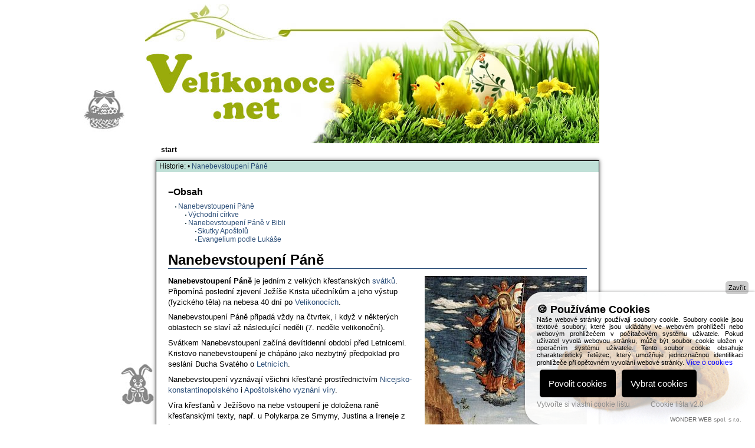

--- FILE ---
content_type: text/html; charset=utf-8
request_url: http://velikonoce.net/nanebevstoupeni-pane
body_size: 6055
content:

<!DOCTYPE html PUBLIC "-//W3C//DTD XHTML 1.0 Transitional//EN" "http://www.w3.org/TR/xhtml1/DTD/xhtml1-transitional.dtd">
<html xmlns="http://www.w3.org/1999/xhtml" xml:lang="cs"
 lang="cs" dir="ltr">
<head>
  <meta http-equiv="Content-Type" content="text/html; charset=utf-8" />
  <title>
    Nanebevstoupení Páně    [Velikonoce.net]
  </title>
  <link rel="shortcut icon" href="/lib/tpl/incognitek_template/images/favicon.ico" />
  <meta name="generator" content="DokuWiki"/>
<meta name="robots" content="index,follow"/>
<meta name="keywords" content="nanebevstoupeni-pane"/>
<link rel="search" type="application/opensearchdescription+xml" href="/lib/exe/opensearch.php" title="Velikonoce.net"/>
<link rel="start" href="/"/>
<link rel="contents" href="/nanebevstoupeni-pane?do=index" title="Mapa stránek"/>
<link rel="manifest" href="/lib/exe/manifest.php"/>
<link rel="alternate" type="application/rss+xml" title="Poslední úpravy" href="/feed.php"/>
<link rel="alternate" type="application/rss+xml" title="Aktuální jmenný prostor" href="/feed.php?mode=list&amp;ns="/>
<link rel="alternate" type="text/html" title="Čisté HTML" href="/_export/xhtml/nanebevstoupeni-pane"/>
<link rel="alternate" type="text/plain" title="Wiki jazyk" href="/_export/raw/nanebevstoupeni-pane"/>
<link rel="canonical" href="http://velikonoce.net/nanebevstoupeni-pane"/>
<link rel="stylesheet" href="/lib/exe/css.php?t=incognitek_template&amp;tseed=0979630575f769f329daafa3f8bee79f"/>
<!--[if gte IE 9]><!-->
<script >/*<![CDATA[*/var NS='';var JSINFO = {"id":"nanebevstoupeni-pane","namespace":"","ACT":"show","useHeadingNavigation":1,"useHeadingContent":1};
/*!]]>*/</script>
<script charset="utf-8" src="/lib/exe/jquery.php?tseed=34a552433bc33cc9c3bc32527289a0b2" defer="defer"></script>
<script charset="utf-8" src="/lib/exe/js.php?t=incognitek_template&amp;tseed=0979630575f769f329daafa3f8bee79f" defer="defer"></script>
<!--<![endif]-->
  <!-- FIXES FOR IE6:
The logo and other images should be able to use transparent pngs. Since
internet explorer 6 does not support them, I use the script 'iepngfix.htc'. 
However, the script cannot handle the background shadow of the content div. 
So we have to rebuild these elements without the shadow.       
-->

<!--[if lt IE 7]>
<script type="text/javascript">
  // This must be a path to a blank image. Used by 'iepngfix.htc'
  if (typeof blankImg == 'undefined') var blankImg = '/lib/tpl/incognitek_template/images/blank.gif';
</script>
<style type="text/css">
  div.dokuwiki {
    margin: 0px 9px;
    border-left: 1px solid black;
    border-right: 1px solid black;
    background-image: none;
    background-color: white;
    width: 690px; /* miraculously needed when a right aligned image is taller 
                     than the text on a page */
  }
  div#breadcrumbs {
    background-image: none;
    background-color: #bbddd4;
    margin: 9px 9px 0 9px;
    border-right: 1px solid black;
    border-top: 1px solid black;
    border-left: 1px solid black;
    padding: 3px 6px 3px 6px;
  }
  div#footer {
    background-image: none;
    background-color: #bbddd4;
    margin: 0px 9px 9px 9px;
    border-right: 1px solid black;
    border-bottom: 1px solid black;
    border-left: 1px solid black;
    border-top: none;
    padding: 10px 18px 11px 18px;
  }

  div#navigation ul li a { border: none; margin: 0px 1px; }
  div#navigation ul li a:hover { border: 1px solid black; margin: 0px 0px; }
  textarea#wiki__text { width: 650px; }

  img {
     behavior: url(/lib/tpl/incognitek_template/iepngfix.php);
  }
</style>
<![endif]-->
  
 <!-- Nutno pro cookie-lista.cz --> 
  <script type="text/javascript" src="https://www.cookie-lista.cz/BeeCookie/jquery-3.3.1.min.js"></script>

  
  <!-- Adsense -->
  <script data-ad-client="ca-pub-6030483529704728" async src="https://pagead2.googlesyndication.com/pagead/js/adsbygoogle.js"></script>
  
  
</head>

<body>
    <div class="dokuwiki">    
    <div id="header">
      <a href="/start"  accesskey="h" title="[ALT+H]"><img id="logo" src="/lib/tpl/incognitek_template/images/logo.jpg" alt="Velikonoce.net" width="770" height="236" /></a>
      <div id="navigation">
        <ul>
  <li><a href="/start" >start</a></li>

</ul>
      </div>      
    </div>
    <div id="corpus">

            <div id="breadcrumbs"><span class="bchead">Historie:</span> <span class="bcsep">•</span> <span class="curid"><bdi><a href="/nanebevstoupeni-pane"  class="breadcrumbs" title="nanebevstoupeni-pane">Nanebevstoupení Páně</a></bdi></span></div>
                
      <div class="page">


<!-- Kontextová reklama Sklik -->
<!--<div id="sklikReklama_18103"></div>
<script type="text/javascript">
    var sklikData = { elm: "sklikReklama_18103", zoneId: 18103, w: 728, h: 90 };
</script>
<script type="text/javascript" src="http://c.imedia.cz/js/script.js"></script>-->



        <!-- wikipage start -->
        <!-- TOC START -->
<div id="dw__toc" class="dw__toc">
<h3 class="toggle">Obsah</h3>
<div>

<ul class="toc">
<li class="level1"><div class="li"><a href="#nanebevstoupeni-pane">Nanebevstoupení Páně</a></div>
<ul class="toc">
<li class="level2"><div class="li"><a href="#vychodni-cirkve">Východní církve</a></div></li>
<li class="level2"><div class="li"><a href="#nanebevstoupeni-pane-v-bibli">Nanebevstoupení Páně v Bibli</a></div>
<ul class="toc">
<li class="level3"><div class="li"><a href="#skutky-apostolu">Skutky Apoštolů</a></div></li>
<li class="level3"><div class="li"><a href="#evangelium-podle-lukase">Evangelium podle Lukáše</a></div></li>
</ul></li>
</ul></li>
</ul>
</div>
</div>
<!-- TOC END -->

<h1 class="sectionedit1" id="nanebevstoupeni-pane">Nanebevstoupení Páně</h1>
<div class="level1">

<p>
<a href="/_detail/nanebevstoupeni.jpg?id=nanebevstoupeni-pane" class="media" title="nanebevstoupeni.jpg"><img src="/_media/nanebevstoupeni.jpg" class="mediaright" title="Nanebevstoupení páně" alt="Nanebevstoupení páně" /></a>
</p>

<p>
<strong>Nanebevstoupení Páně</strong> je jedním z velkých  křesťanských <a href="/svatky" class="wikilink1" title="svatky" data-wiki-id="svatky">svátků</a>.  Připomíná poslední zjevení Ježíše Krista učedníkům a jeho výstup (fyzického těla)  na nebesa 40 dní po  <a href="/bozi-hod-velikonocni" class="wikilink1" title="bozi-hod-velikonocni" data-wiki-id="bozi-hod-velikonocni">Velikonocích</a>. 
</p>

<p>
Nanebevstoupení Páně připadá vždy na čtvrtek, i když v některých oblastech se slaví až následující neděli (7. neděle velikonoční). 
</p>

<p>
Svátkem Nanebevstoupení  začíná devítidenní období před Letnicemi. Kristovo nanebevstoupení je chápáno jako nezbytný předpoklad pro seslání Ducha Svatého o <a href="/letnice" class="wikilink1" title="letnice" data-wiki-id="letnice">Letnicích</a>.
</p>

<p>
Nanebevstoupení vyznávají všichni křesťané prostřednictvím <a href="/nicejsko-konstantinopolske-vyznani-viry" class="wikilink1" title="nicejsko-konstantinopolske-vyznani-viry" data-wiki-id="nicejsko-konstantinopolske-vyznani-viry">Nicejsko-konstantinopolského</a> i <a href="/apostolske-vyznani-viry" class="wikilink1" title="apostolske-vyznani-viry" data-wiki-id="apostolske-vyznani-viry">Apoštolského vyznání víry</a>. 
</p>

<p>
Víra křesťanů v Ježíšovo na nebe vstoupení je doložena  raně křesťanskými texty, např. u Polykarpa ze Smyrny, Justina a Ireneje z Lyonu. 
</p>

<p>
Tělesné Nanebevstoupení Ježíše je nejlépe popsáno v Skutcích apoštolů, zmíněno je ale táké v Evangeliu podle Lukáše.  
</p>

<p>
V mnoha zemích s křesťanskou tradicí je Nanebevstoupení Páně  dnem pracovního klidu.
</p>

</div>

<h2 class="sectionedit2" id="vychodni-cirkve">Východní církve</h2>
<div class="level2">

<p>
Nanebevstoupení je jedním z <a href="/dvanact-nejdulezitejsich-pravoslavnych-svatku" class="wikilink1" title="dvanact-nejdulezitejsich-pravoslavnych-svatku" data-wiki-id="dvanact-nejdulezitejsich-pravoslavnych-svatku">12 nejdůležitějších pravoslavných svátků</a>. 
V den <strong>Vovnesenie Hospoda</strong> se naposledy zdraví pozdravem Christos voskrese.
Od tohoto dne už v chrámech nebývá vystavena <a href="/plastenice" class="wikilink1" title="plastenice" data-wiki-id="plastenice">plaštěnice</a>.
</p>

<p>
Mezi lidové zvyky patří příprava   pečiva  ve tvaru žebříku (aby se Ježíš mohl dostat na nebe). Toto pečivo se někde nosilo na hroby zemřelých. Pekly se koláče, někde i paschy a malovaly vejce.
</p>

</div>

<h2 class="sectionedit3" id="nanebevstoupeni-pane-v-bibli">Nanebevstoupení Páně v Bibli</h2>
<div class="level2">

</div>

<h3 class="sectionedit4" id="skutky-apostolu">Skutky Apoštolů</h3>
<div class="level3">
<ul>
<li class="level1"><div class="li"> <em>1,1 První knihu, Theofile, jsem napsal o všem, co Ježíš činil a učil od samého počátku1,2až do dne, kdy v Duchu svatém přikázal svým vyvoleným apoštolům, jak si mají počínat, a byl přijat k Bohu;</em></div>
</li>
</ul>
<ul>
<li class="level1"><div class="li"> <em>1,3 jim také po svém umučení mnoha způsoby prokázal, že žije, po čtyřicet dní se jim dával spatřit a učil je o království Božím.</em></div>
</li>
</ul>
<ul>
<li class="level1"><div class="li"> <em>1,4 Když s nimi byl u stolu, nařídil jim, aby neodcházeli z Jeruzaléma: „Čekejte, až se splní Otcovo zaslíbení, o němž jste ode mne slyšeli.</em></div>
</li>
</ul>
<ul>
<li class="level1"><div class="li"> <em>1,5 Jan křtil vodou, vy však budete pokřtěni Duchem svatým, až uplyne těchto několik dní.“</em></div>
</li>
</ul>
<ul>
<li class="level1"><div class="li"> <em>1,6 Ti, kteří byli s ním, se ho ptali: „Pane, už v tomto čase chceš obnovit království pro Izrael?“</em></div>
</li>
</ul>
<ul>
<li class="level1"><div class="li"> <em>1,7 Řekl jim: „Není vaše věc znát čas a lhůtu, kterou si Otec ponechal ve své moci;</em></div>
</li>
</ul>
<ul>
<li class="level1"><div class="li"> <em>1,8 ale dostanete sílu Ducha svatého, který na vás sestoupí, a budete mi svědky v Jeruzalémě a v celém Judsku, Samařsku a až na sám konec země.“</em></div>
</li>
</ul>
<ul>
<li class="level1"><div class="li"> 1,9 Po těch slovech byl před jejich zraky vzat vzhůru a oblak jim ho zastřel.</div>
</li>
</ul>
<ul>
<li class="level1"><div class="li"> <em>1,10 A když upřeně hleděli k nebi za ním, jak odchází, hle, stáli vedle nich dva muži v bílém rouchu</em></div>
</li>
</ul>
<ul>
<li class="level1"><div class="li"> <em>1,11 a řekli: „Muži z Galileje, co tu stojíte a hledíte k nebi? Tento Ježíš, který byl od vás vzat do nebe, znovu přijde právě tak, jak jste ho viděli odcházet.“</em></div>
</li>
</ul>
<ul>
<li class="level1"><div class="li"> <em>1,12 Potom se z hory, které se říká Olivová, vrátili do Jeruzaléma; není to daleko, jen asi kolik je dovoleno ujít v sobotu.</em></div>
</li>
</ul>

</div>

<h3 class="sectionedit5" id="evangelium-podle-lukase">Evangelium podle Lukáše</h3>
<div class="level3">
<ul>
<li class="level1"><div class="li"> <em>24,49 Hle, sesílám na vás, co slíbil můj Otec; zůstaňte ve městě, dokud nebudete vyzbrojeni mocí z výsosti.„</em></div>
</li>
</ul>
<ul>
<li class="level1"><div class="li"> <em>24,50 Potom je vyvedl až k Betanii, zvedl ruce a požehnal jim;</em></div>
</li>
</ul>
<ul>
<li class="level1"><div class="li"> <em>24,51 a když jim žehnal, vzdálil se od nich a byl nesen do nebe.</em></div>
</li>
</ul>

</div>

        <!-- wikipage stop -->

        <div class="clearer">&nbsp;</div>
        
        
        <!--<p style="margin-top:20px; font-style:italic">Podpořte Velikonoce.net a objednejte si si <a href="http://velikonoce.net/velikonocni-pobyty">velikonoční zájezd</a>:</p>
            <iframe style="width: 610px; height: 200px; border: none; overflow: hidden;"
  src="http://banner.invia.cz/ikomunity/affil/display.php?k2MAIN[action_data]=a%3A2%3A%7Bs%3A9%3A%22advert_id%22%3Bs%3A6%3A%22247026%22%3Bs%3A11%3A%22appearances%22%3Ba%3A1%3A%7Bi%3A0%3Bs%3A3%3A%22373%22%3B%7D%7D"
  frameborder="0" scrolling="no"></iframe>-->

        <div id="pageinfo">
          <div id="user"></div>
          <div id="doc"><bdi>nanebevstoupeni-pane.txt</bdi> · Poslední úprava: 07/04/2021 21:47 (upraveno mimo DokuWiki) &middot; [<a href="/nanebevstoupeni-pane?do=revisions"  class="action revs" accesskey="o" rel="nofollow" title="Starší verze [O]">Starší verze</a>]          </div>   
        </div>   
      </div>     

      <div id="footer">
        <div id="footer_left">
          <form class="button btn_source" method="post" action="/nanebevstoupeni-pane"><div class="no"><input type="hidden" name="do" value="edit" /><button type="submit" accesskey="v" title="Zdrojový kód stránky [V]">Zdrojový kód stránky</button></div></form>        </div>
        <div id="footer_center">
                    <form class="button btn_admin" method="get" action="/nanebevstoupeni-pane"><div class="no"><input type="hidden" name="do" value="admin" /><button type="submit" title="Správa">Správa</button></div></form>                    <form class="button btn_login" method="get" action="/nanebevstoupeni-pane"><div class="no"><input type="hidden" name="do" value="login" /><input type="hidden" name="sectok" value="" /><button type="submit" title="Přihlásit se">Přihlásit se</button></div></form>        </div>
        <div id="footer_right">
          <form action="/start" method="get" role="search" class="search doku_form" id="dw__search" accept-charset="utf-8"><input type="hidden" name="do" value="search" /><input type="hidden" name="id" value="nanebevstoupeni-pane" /><div class="no"><input name="q" type="text" class="edit" title="[F]" accesskey="f" placeholder="Hledat" autocomplete="on" id="qsearch__in" value="" /><button value="1" type="submit" title="Hledat">Hledat</button><div id="qsearch__out" class="ajax_qsearch JSpopup"></div></div></form>        
        </div>        
      </div>

    </div>

    
    <div class="footerinc">
        
    
      <a  href="/feed.php" title="Recent changes RSS feed"><img src="/lib/tpl/incognitek_template/images/button-rss.png" width="80" height="15" alt="Recent changes RSS feed" /></a>
      <a  href="http://jigsaw.w3.org/css-validator/validator?profile=css3&uri=http://velikonoce.net" title="Valid CSS"><img src="/lib/tpl/incognitek_template/images/button-css.png" width="80" height="15" alt="Valid CSS" /></a>
      
      <a href="http://cernobylskazona.cz">Černobylská zóna</a> / 
      
      <a href="http://about.me/petrzidek">kontakt na webmastera</a>
    </div>
  
  </div>


<div class="no"><img src="/lib/exe/taskrunner.php?id=nanebevstoupeni-pane&amp;1768875648" width="2" height="1" alt="" /></div>


<!-- COOKIE LIŠTA START -->
<script type="text/javascript" src="https://www.cookie-lista.cz/BeeCookie/BeeCookie.js"></script>
<script type="text/javascript">
$(function(){
	var options={
		theme:"default",
		position:"bottom",
		distance:20,
		borderRadius:4,
		background:"#a29999",
		backgroundOpacity:"0.8",
		fontSize:14,
		text:"Tyto webové stránky používají k poskytování svých služeb soubory Cookies. Používáním těchto webových stránek souhlasíte s použitím souborů Cookies.",
		html:false,
		textColor:"#FFF",
		showButton:true,
		buttonText:"SOUHLASÍM!",
		buttonColor:"#FFF",
		buttonBgColor:"#000",
		moreButtonText:"Více informací o Cookies",
		moreButtonColor:"#566d24",
		moreButtonLink:"https://www.cookie-lista.cz/co-je-cookies.html",
		showCloseButton:false,
		cookieDays:365}
	$("body").BeeCookie(options);});
</script>
<!-- COOKIE LIŠTA KONEC -->




<!-- Start of StatCounter Code -->
<script type="text/javascript">
var sc_project=6634344; 
var sc_invisible=1; 
var sc_security="8865af57"; 
</script>

<script type="text/javascript"
src="http://www.statcounter.com/counter/counter.js"></script><noscript><div
class="statcounter"><img class="statcounter"
src="http://c.statcounter.com/6634344/0/8865af57/1/"
alt="velikonoce.net" ></div></noscript>
<!-- StatCounter Code -->


</body>
</html>


--- FILE ---
content_type: text/html; charset=utf-8
request_url: https://www.google.com/recaptcha/api2/aframe
body_size: 267
content:
<!DOCTYPE HTML><html><head><meta http-equiv="content-type" content="text/html; charset=UTF-8"></head><body><script nonce="-3s83IkfXmP5FKJp7ByLEg">/** Anti-fraud and anti-abuse applications only. See google.com/recaptcha */ try{var clients={'sodar':'https://pagead2.googlesyndication.com/pagead/sodar?'};window.addEventListener("message",function(a){try{if(a.source===window.parent){var b=JSON.parse(a.data);var c=clients[b['id']];if(c){var d=document.createElement('img');d.src=c+b['params']+'&rc='+(localStorage.getItem("rc::a")?sessionStorage.getItem("rc::b"):"");window.document.body.appendChild(d);sessionStorage.setItem("rc::e",parseInt(sessionStorage.getItem("rc::e")||0)+1);localStorage.setItem("rc::h",'1768875651061');}}}catch(b){}});window.parent.postMessage("_grecaptcha_ready", "*");}catch(b){}</script></body></html>